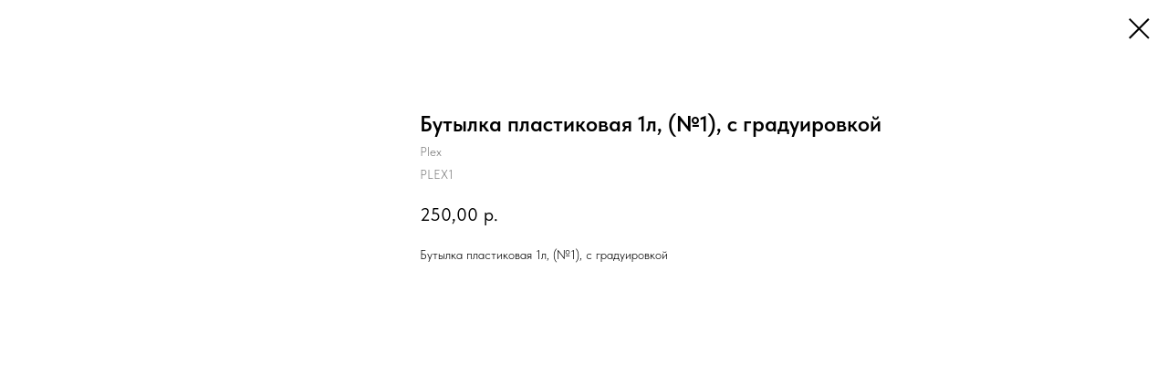

--- FILE ---
content_type: text/html; charset=UTF-8
request_url: https://www.remmaster-group.ru/b2b/rash_chem/tproduct/651531681-123615278021-butilka-plastikovaya-1l-1-s-graduirovkoi
body_size: 10168
content:
<!DOCTYPE html><html><head><meta charset="utf-8" /><meta http-equiv="Content-Type" content="text/html; charset=utf-8" /><meta name="viewport" content="width=device-width, initial-scale=1.0" /> <meta name="yandex-verification" content="62d74a1ab46dd034" /><!--metatextblock-->
<title>Бутылка пластиковая 1л, (№1), с градуировкой - Plex</title>
<meta name="description" content="">
<meta name="keywords" content="">
<meta property="og:title" content="Бутылка пластиковая 1л, (№1), с градуировкой" />
<meta property="og:description" content="" />
<meta property="og:type" content="website" />
<meta property="og:url" content="https://www.remmaster-group.ru/b2b/rash_chem/tproduct/651531681-123615278021-butilka-plastikovaya-1l-1-s-graduirovkoi" />
<meta property="og:image" content="https://static.tildacdn.com/stor6362-3034-4538-a631-626530356238/18159515.png" />
<link rel="canonical" href="https://www.remmaster-group.ru/b2b/rash_chem/tproduct/651531681-123615278021-butilka-plastikovaya-1l-1-s-graduirovkoi" />
<!--/metatextblock--><meta name="format-detection" content="telephone=no" /><meta http-equiv="x-dns-prefetch-control" content="on"><link rel="dns-prefetch" href="https://ws.tildacdn.com"><link rel="dns-prefetch" href="https://static.tildacdn.com"><link rel="shortcut icon" href="https://static.tildacdn.com/tild3037-3930-4832-b239-343261663663/favicon.ico" type="image/x-icon" /><link rel="apple-touch-icon" href="https://static.tildacdn.com/tild6638-3464-4230-b634-373736316461/logo_quad.png"><link rel="apple-touch-icon" sizes="76x76" href="https://static.tildacdn.com/tild6638-3464-4230-b634-373736316461/logo_quad.png"><link rel="apple-touch-icon" sizes="152x152" href="https://static.tildacdn.com/tild6638-3464-4230-b634-373736316461/logo_quad.png"><link rel="apple-touch-startup-image" href="https://static.tildacdn.com/tild6638-3464-4230-b634-373736316461/logo_quad.png"><meta name="msapplication-TileColor" content="#000000"><meta name="msapplication-TileImage" content="https://static.tildacdn.com/tild3039-6362-4163-b163-333538356665/logo_quad.png"><!-- Assets --><script src="https://neo.tildacdn.com/js/tilda-fallback-1.0.min.js" async charset="utf-8"></script><link rel="stylesheet" href="https://static.tildacdn.com/css/tilda-grid-3.0.min.css" type="text/css" media="all" onerror="this.loaderr='y';"/><link rel="stylesheet" href="https://static.tildacdn.com/ws/project2135556/tilda-blocks-page29839031.min.css?t=1727156920" type="text/css" media="all" onerror="this.loaderr='y';" /><link rel="stylesheet" href="https://static.tildacdn.com/css/tilda-animation-2.0.min.css" type="text/css" media="all" onerror="this.loaderr='y';" /><link rel="stylesheet" href="https://static.tildacdn.com/css/tilda-forms-1.0.min.css" type="text/css" media="all" onerror="this.loaderr='y';" /><link rel="stylesheet" href="https://static.tildacdn.com/css/tilda-popup-1.1.min.css" type="text/css" media="all" /><link rel="stylesheet" href="https://static.tildacdn.com/css/tilda-slds-1.4.min.css" type="text/css" media="all" /><link rel="stylesheet" href="https://static.tildacdn.com/css/tilda-catalog-1.1.min.css" type="text/css" media="all" /><link rel="stylesheet" href="https://static.tildacdn.com/css/tilda-cover-1.0.min.css" type="text/css" media="all" onerror="this.loaderr='y';" /><link rel="stylesheet" href="https://static.tildacdn.com/css/tilda-cart-1.0.min.css" type="text/css" media="all" onerror="this.loaderr='y';" /><link rel="stylesheet" href="https://static.tildacdn.com/css/tilda-zoom-2.0.min.css" type="text/css" media="all" /><link rel="stylesheet" href="https://static.tildacdn.com/css/fonts-tildasans.css" type="text/css" media="all" onerror="this.loaderr='y';" /><script nomodule src="https://static.tildacdn.com/js/tilda-polyfill-1.0.min.js" charset="utf-8"></script><script type="text/javascript">function t_onReady(func) {
if (document.readyState != 'loading') {
func();
} else {
document.addEventListener('DOMContentLoaded', func);
}
}
function t_onFuncLoad(funcName, okFunc, time) {
if (typeof window[funcName] === 'function') {
okFunc();
} else {
setTimeout(function() {
t_onFuncLoad(funcName, okFunc, time);
},(time || 100));
}
}function t_throttle(fn, threshhold, scope) {return function () {fn.apply(scope || this, arguments);};}function t396_initialScale(t){t=document.getElementById("rec"+t);if(t){t=t.querySelector(".t396__artboard");if(t){var e,r=document.documentElement.clientWidth,a=[];if(i=t.getAttribute("data-artboard-screens"))for(var i=i.split(","),l=0;l<i.length;l++)a[l]=parseInt(i[l],10);else a=[320,480,640,960,1200];for(l=0;l<a.length;l++){var n=a[l];n<=r&&(e=n)}var o="edit"===window.allrecords.getAttribute("data-tilda-mode"),d="center"===t396_getFieldValue(t,"valign",e,a),c="grid"===t396_getFieldValue(t,"upscale",e,a),s=t396_getFieldValue(t,"height_vh",e,a),u=t396_getFieldValue(t,"height",e,a),g=!!window.opr&&!!window.opr.addons||!!window.opera||-1!==navigator.userAgent.indexOf(" OPR/");if(!o&&d&&!c&&!s&&u&&!g){for(var _=parseFloat((r/e).toFixed(3)),f=[t,t.querySelector(".t396__carrier"),t.querySelector(".t396__filter")],l=0;l<f.length;l++)f[l].style.height=Math.floor(parseInt(u,10)*_)+"px";t396_scaleInitial__getElementsToScale(t).forEach(function(t){t.style.zoom=_})}}}}function t396_scaleInitial__getElementsToScale(t){return t?Array.prototype.slice.call(t.children).filter(function(t){return t&&(t.classList.contains("t396__elem")||t.classList.contains("t396__group"))}):[]}function t396_getFieldValue(t,e,r,a){var i=a[a.length-1],l=r===i?t.getAttribute("data-artboard-"+e):t.getAttribute("data-artboard-"+e+"-res-"+r);if(!l)for(var n=0;n<a.length;n++){var o=a[n];if(!(o<=r)&&(l=o===i?t.getAttribute("data-artboard-"+e):t.getAttribute("data-artboard-"+e+"-res-"+o)))break}return l}</script><script src="https://static.tildacdn.com/js/jquery-1.10.2.min.js" charset="utf-8" onerror="this.loaderr='y';"></script> <script src="https://static.tildacdn.com/js/tilda-scripts-3.0.min.js" charset="utf-8" defer onerror="this.loaderr='y';"></script><script src="https://static.tildacdn.com/ws/project2135556/tilda-blocks-page29839031.min.js?t=1727156920" charset="utf-8" onerror="this.loaderr='y';"></script><script src="https://static.tildacdn.com/js/tilda-lazyload-1.0.min.js" charset="utf-8" async onerror="this.loaderr='y';"></script><script src="https://static.tildacdn.com/js/tilda-animation-2.0.min.js" charset="utf-8" async onerror="this.loaderr='y';"></script><script src="https://static.tildacdn.com/js/tilda-menu-1.0.min.js" charset="utf-8" async onerror="this.loaderr='y';"></script><script src="https://static.tildacdn.com/js/tilda-zero-1.1.min.js" charset="utf-8" async onerror="this.loaderr='y';"></script><script src="https://static.tildacdn.com/js/hammer.min.js" charset="utf-8" async onerror="this.loaderr='y';"></script><script src="https://static.tildacdn.com/js/tilda-slds-1.4.min.js" charset="utf-8" async onerror="this.loaderr='y';"></script><script src="https://static.tildacdn.com/js/tilda-products-1.0.min.js" charset="utf-8" async onerror="this.loaderr='y';"></script><script src="https://static.tildacdn.com/js/tilda-catalog-1.1.min.js" charset="utf-8" async onerror="this.loaderr='y';"></script><script src="https://static.tildacdn.com/js/tilda-forms-1.0.min.js" charset="utf-8" async onerror="this.loaderr='y';"></script><script src="https://static.tildacdn.com/js/tilda-cover-1.0.min.js" charset="utf-8" async onerror="this.loaderr='y';"></script><script src="https://static.tildacdn.com/js/tilda-popup-1.0.min.js" charset="utf-8" async onerror="this.loaderr='y';"></script><script src="https://static.tildacdn.com/js/tilda-cart-1.0.min.js" charset="utf-8" async onerror="this.loaderr='y';"></script><script src="https://static.tildacdn.com/js/tilda-zoom-2.0.min.js" charset="utf-8" async onerror="this.loaderr='y';"></script><script src="https://static.tildacdn.com/js/tilda-zero-scale-1.0.min.js" charset="utf-8" async onerror="this.loaderr='y';"></script><script src="https://static.tildacdn.com/js/tilda-skiplink-1.0.min.js" charset="utf-8" async onerror="this.loaderr='y';"></script><script src="https://static.tildacdn.com/js/tilda-events-1.0.min.js" charset="utf-8" async onerror="this.loaderr='y';"></script>
<meta name="yandex-verification" content="ba55122ad0155533" />
<!-- calltouch -->
<script>
(function(w,d,n,c){w.CalltouchDataObject=n;w[n]=function(){w[n]["callbacks"].push(arguments)};if(!w[n]["callbacks"]){w[n]["callbacks"]=[]}w[n]["loaded"]=false;if(typeof c!=="object"){c=[c]}w[n]["counters"]=c;for(var i=0;i<c.length;i+=1){p(c[i])}function p(cId){var a=d.getElementsByTagName("script")[0],s=d.createElement("script"),i=function(){a.parentNode.insertBefore(s,a)},m=typeof Array.prototype.find === 'function',n=m?"init-min.js":"init.js";s.async=true;s.src="https://mod.calltouch.ru/"+n+"?id="+cId;if(w.opera=="[object Opera]"){d.addEventListener("DOMContentLoaded",i,false)}else{i()}}})(window,document,"ct","m256ujlf");
</script>
<!-- calltouch -->
<!-- calltouch requsest -->
<script type="text/javascript">
    Element.prototype.matches || (Element.prototype.matches = Element.prototype.matchesSelector || Element.prototype.webkitMatchesSelector || Element.prototype.mozMatchesSelector || Element.prototype.msMatchesSelector), Element.prototype.closest || (Element.prototype.closest = function (e) { for (var t = this; t;) { if (t.matches(e)) return t; t = t.parentElement } return null });
    var ct_get_val = function (form, selector) { if (!!form.querySelector(selector)) { return form.querySelector(selector).value; } else { return ''; } }
    var calltouch_sender = function (form, is_zero_block) {
        console.log(form);
        var fio = ct_get_val(form, 'input[data-tilda-rule="name"]'); if (!fio) { fio = ct_get_val(form, 'input[name="name"],input[name="Name"]'); }
        var phone = ct_get_val(form, 'input[data-tilda-rule="phone"]'); if (!phone) { phone = ct_get_val(form, 'input[name="phone"],input[name="Phone"]'); }
        var email = ct_get_val(form, 'input[data-tilda-rule="email"]'); if (!email) { email = ct_get_val(form, 'input[name="email"],input[name="Email"]'); }
        var sub = 'Заявка с ' + location.hostname;
        //if (ct_get_val(form, 'input[name="tildaspec-formname"]').length > 0) { sub = ct_get_val(form, 'input[name="tildaspec-formname"]'); }
        var ct_data = {
            fio: fio,
            phoneNumber: phone,
            email: email,
            subject: sub,
            requestUrl: location.href,
            sessionId: window.ct('calltracking_params','m256ujlf').sessionId
        };
        var post_data = Object.keys(ct_data).reduce(function (a, k) { if (!!ct_data[k]) { a.push(k + '=' + encodeURIComponent(ct_data[k])); } return a }, []).join('&');
        var ct_site_id = window.ct('calltracking_params','m256ujlf').siteId;
        var ct_valid = !!phone || !!email;
        console.log(ct_data, ct_valid);
        if (ct_valid && !window.ct_snd_flag) {
            window.ct_snd_flag = 1; setTimeout(function () { window.ct_snd_flag = 0; }, 20000);
            calltouch_send_request(post_data, ct_site_id);
        }
        if (is_zero_block) { var su = form.getAttribute('data-success-url'); if (su) { console.log('ct_start_timeout'); setTimeout(function () { console.log('ct_end_timeout'); window.location.href = su; }, 1000); } }
    }
    var set_calltouch_listener = function (form, is_zero_block) {
        form.addEventListener('tildaform:aftersuccess', function (e) { calltouch_sender(form, is_zero_block); });
        if (!is_zero_block) {
            var success_callback = form.getAttribute('data-success-callback'); var formsended_callback = form.getAttribute('data-formsended-callback');
            if (!!success_callback) {
                if (success_callback == 't702_onSuccess') { window.t702_onSuccess_def = success_callback; form.setAttribute('data-success-callback', 't702_onSuccess_ct_fix'); }
                if (success_callback == 't396_onSuccess') { window.t396_onSuccess_def = success_callback; form.setAttribute('data-success-callback', 't396_onSuccess_ct_fix'); }
                if (success_callback == 't678_onSuccess') { window.t678_onSuccess_def = success_callback; form.setAttribute('data-success-callback', 't678_onSuccess_ct_fix'); }
            }
            if (!!formsended_callback) {
                if (formsended_callback == 't706_onSuccessCallback') { window.t706_onSuccessCallback_def = form.getAttribute('data-formsended-callback'); form.setAttribute('data-formsended-callback', 't706_onSuccessCallback_ct_fix'); }
            }
        }
    }
    var calltouch_send_request = function (post_data, ct_site_id) { var ct_url = 'https://api.calltouch.ru/calls-service/RestAPI/requests/' + ct_site_id + '/register/'; if (window.jQuery) { jQuery.ajax({ url: ct_url, dataType: 'json', type: 'POST', data: post_data, async: false }); } else { var request = window.ActiveXObject ? new ActiveXObject("Microsoft.XMLHTTP") : new XMLHttpRequest(); request.open('POST', ct_url, true); request.setRequestHeader('Content-Type', 'application/x-www-form-urlencoded'); request.send(post_data); } }
    if (document.readyState !== 'loading') {
        [].forEach.call(document.querySelectorAll('form'), function (el) { set_calltouch_listener(el, false); });
    } else {
        document.addEventListener('DOMContentLoaded', function () {
            [].forEach.call(document.querySelectorAll('form'), function (el) { set_calltouch_listener(el, false); });
        });
    }
    window.t396_onSuccess = function (form) { if (!form) return; if (!form.id) { calltouch_sender(form[0], true); } else { calltouch_sender(form, true); } }
    window.t702_onSuccess_ct_fix = function (form) { console.log('ct_start_timeout'); setTimeout(function () { console.log('ct_end_timeout'); window[window.t702_onSuccess_def](form); }, 1000); }
    window.t396_onSuccess_ct_fix = function (form) { console.log('ct_start_timeout'); setTimeout(function () { console.log('ct_end_timeout'); window[window.t396_onSuccess_def](form); }, 1000); }
    window.t678_onSuccess_ct_fix = function (form) { console.log('ct_start_timeout'); setTimeout(function () { console.log('ct_end_timeout'); window[window.t678_onSuccess_def](form); }, 1000); }
    window.t706_onSuccessCallback_ct_fix = function (form) { console.log('ct_start_timeout'); setTimeout(function () { console.log('ct_end_timeout'); window[window.t706_onSuccessCallback_def](form); }, 1000); }
</script>
<!-- calltouch requsest -->
<script type="text/javascript">window.dataLayer = window.dataLayer || [];</script><script type="text/javascript">(function () {
if((/bot|google|yandex|baidu|bing|msn|duckduckbot|teoma|slurp|crawler|spider|robot|crawling|facebook/i.test(navigator.userAgent))===false && typeof(sessionStorage)!='undefined' && sessionStorage.getItem('visited')!=='y' && document.visibilityState){
var style=document.createElement('style');
style.type='text/css';
style.innerHTML='@media screen and (min-width: 980px) {.t-records {opacity: 0;}.t-records_animated {-webkit-transition: opacity ease-in-out .2s;-moz-transition: opacity ease-in-out .2s;-o-transition: opacity ease-in-out .2s;transition: opacity ease-in-out .2s;}.t-records.t-records_visible {opacity: 1;}}';
document.getElementsByTagName('head')[0].appendChild(style);
function t_setvisRecs(){
var alr=document.querySelectorAll('.t-records');
Array.prototype.forEach.call(alr, function(el) {
el.classList.add("t-records_animated");
});
setTimeout(function () {
Array.prototype.forEach.call(alr, function(el) {
el.classList.add("t-records_visible");
});
sessionStorage.setItem("visited", "y");
}, 400);
} 
document.addEventListener('DOMContentLoaded', t_setvisRecs);
}
})();</script></head><body class="t-body" style="margin:0;"><!--allrecords--><div id="allrecords" class="t-records" data-product-page="y" data-hook="blocks-collection-content-node" data-tilda-project-id="2135556" data-tilda-page-id="29839031" data-tilda-page-alias="b2b/rash_chem" data-tilda-formskey="2ffc54d95d8169120d2d660c635fb68f" data-tilda-lazy="yes" data-tilda-root-zone="com" data-tilda-project-headcode="yes" data-tilda-ts="y">
<!-- PRODUCT START -->

                
                        
                    
        
        

<div id="rec651531681" class="r t-rec" style="background-color:#ffffff;" data-bg-color="#ffffff">
    <div class="t-store t-store__prod-snippet__container">

        
        
        <a href="https://www.remmaster-group.ru/b2b/rash_chem" class="t-popup__close" style="position:absolute; background-color:#ffffff">
            <div class="t-popup__close-wrapper">
                <svg class="t-popup__close-icon t-popup__close-icon_arrow" width="26px" height="26px" viewBox="0 0 26 26" version="1.1" xmlns="http://www.w3.org/2000/svg" xmlns:xlink="http://www.w3.org/1999/xlink"><path d="M10.4142136,5 L11.8284271,6.41421356 L5.829,12.414 L23.4142136,12.4142136 L23.4142136,14.4142136 L5.829,14.414 L11.8284271,20.4142136 L10.4142136,21.8284271 L2,13.4142136 L10.4142136,5 Z" fill="#000000"></path></svg>
                <svg class="t-popup__close-icon t-popup__close-icon_cross" width="23px" height="23px" viewBox="0 0 23 23" version="1.1" xmlns="http://www.w3.org/2000/svg" xmlns:xlink="http://www.w3.org/1999/xlink"><g stroke="none" stroke-width="1" fill="#000000" fill-rule="evenodd"><rect transform="translate(11.313708, 11.313708) rotate(-45.000000) translate(-11.313708, -11.313708) " x="10.3137085" y="-3.6862915" width="2" height="30"></rect><rect transform="translate(11.313708, 11.313708) rotate(-315.000000) translate(-11.313708, -11.313708) " x="10.3137085" y="-3.6862915" width="2" height="30"></rect></g></svg>
            </div>
        </a>
        
        <div class="js-store-product js-product t-store__product-snippet" data-product-lid="123615278021" data-product-uid="123615278021" itemscope itemtype="http://schema.org/Product">
            <meta itemprop="productID" content="123615278021" />

            <div class="t-container">
                <div>
                    <meta itemprop="image" content="https://static.tildacdn.com/stor6362-3034-4538-a631-626530356238/18159515.png" />
                    <div class="t-store__prod-popup__slider js-store-prod-slider t-store__prod-popup__col-left t-col t-col_4">
                        <div class="js-product-img" style="width:100%;padding-bottom:75%;background-size:cover;opacity:0;">
                        </div>
                    </div>
                    <div class="t-store__prod-popup__info t-align_left t-store__prod-popup__col-right t-col t-col_6">

                        <div class="t-store__prod-popup__title-wrapper">
                            <h1 class="js-store-prod-name js-product-name t-store__prod-popup__name t-name t-name_xl" itemprop="name" >Бутылка пластиковая 1л, (№1), с градуировкой</h1>
                            <div class="t-store__prod-popup__brand t-descr t-descr_xxs" itemprop="brand" itemscope itemtype="https://schema.org/Brand">
                                <span itemprop="name" class="js-product-brand">Plex</span>                            </div>
                            <div class="t-store__prod-popup__sku t-descr t-descr_xxs">
                                <span class="js-store-prod-sku js-product-sku" translate="no" itemprop="sku">
                                    PLEX1
                                </span>
                            </div>
                        </div>

                                                                        <div itemprop="offers" itemscope itemtype="http://schema.org/Offer" style="display:none;">
                            <meta itemprop="serialNumber" content="123615278021" />
                                                        <meta itemprop="sku" content="PLEX1" />
                                                        <meta itemprop="price" content="250.00" />
                            <meta itemprop="priceCurrency" content="RUB" />
                                                        <link itemprop="availability" href="http://schema.org/InStock">
                                                    </div>
                        
                                                
                        <div class="js-store-price-wrapper t-store__prod-popup__price-wrapper">
                            <div class="js-store-prod-price t-store__prod-popup__price t-store__prod-popup__price-item t-name t-name_md" style="font-weight:400;">
                                                                <div class="js-product-price js-store-prod-price-val t-store__prod-popup__price-value" data-product-price-def="250.0000" data-product-price-def-str="250,00">250,00</div><div class="t-store__prod-popup__price-currency" translate="no">р.</div>
                                                            </div>
                            <div class="js-store-prod-price-old t-store__prod-popup__price_old t-store__prod-popup__price-item t-name t-name_md" style="font-weight:400;display:none;">
                                                                <div class="js-store-prod-price-old-val t-store__prod-popup__price-value"></div><div class="t-store__prod-popup__price-currency" translate="no">р.</div>
                                                            </div>
                        </div>

                        <div class="js-product-controls-wrapper">
                        </div>

                        <div class="t-store__prod-popup__links-wrapper">
                                                    </div>

                        
                        <div class="js-store-prod-text t-store__prod-popup__text t-descr t-descr_xxs" >
                                                    <div class="js-store-prod-all-text" itemprop="description">
                                Бутылка пластиковая 1л, (№1), с градуировкой                            </div>
                                                                            <div class="js-store-prod-all-charcs">
                                                                                                                                                                        </div>
                                                </div>

                    </div>
                </div>

                            </div>
        </div>
                <div class="js-store-error-msg t-store__error-msg-cont"></div>
        <div itemscope itemtype="http://schema.org/ImageGallery" style="display:none;">
                                                </div>

    </div>

                        
                        
    
    <style>
        /* body bg color */
        
        .t-body {
            background-color:#ffffff;
        }
        

        /* body bg color end */
        /* Slider stiles */
        .t-slds__bullet_active .t-slds__bullet_body {
            background-color: #000000 !important;
        }

        .t-slds__bullet:hover .t-slds__bullet_body {
            background-color: #000000 !important;
        }
        /* Slider stiles end */
    </style>
    

        
        
        
        
        
        <style>
        .t-store__product-snippet .t-btn:not(.t-animate_no-hover):hover{
            background-color: #ffffff !important;
            color: #24789f !important;
            border-color: #24789f !important;
            
    	}
        .t-store__product-snippet .t-btn:not(.t-animate_no-hover){
            -webkit-transition: background-color 0.2s ease-in-out, color 0.2s ease-in-out, border-color 0.2s ease-in-out, box-shadow 0.2s ease-in-out; transition: background-color 0.2s ease-in-out, color 0.2s ease-in-out, border-color 0.2s ease-in-out, box-shadow 0.2s ease-in-out;
        }
        </style>
        

        
        
    <style>
        

        

        
    </style>
    
    
        
    <style>
        
    </style>
    
    
        
    <style>
        
    </style>
    
    
        
        <style>
    
                                    
        </style>
    
    
    <div class="js-store-tpl-slider-arrows" style="display: none;">
                


<div class="t-slds__arrow_wrapper t-slds__arrow_wrapper-left" data-slide-direction="left">
  <div class="t-slds__arrow t-slds__arrow-left t-slds__arrow-withbg" style="width: 40px; height: 40px;border: 1px solid #000000;background-color: rgba(255,255,255,1);">
    <div class="t-slds__arrow_body t-slds__arrow_body-left" style="width: 9px;">
      <svg style="display: block" viewBox="0 0 9.3 17" xmlns="http://www.w3.org/2000/svg" xmlns:xlink="http://www.w3.org/1999/xlink">
                <desc>Left</desc>
        <polyline
        fill="none"
        stroke="#000000"
        stroke-linejoin="butt"
        stroke-linecap="butt"
        stroke-width="1"
        points="0.5,0.5 8.5,8.5 0.5,16.5"
        />
      </svg>
    </div>
  </div>
</div>
<div class="t-slds__arrow_wrapper t-slds__arrow_wrapper-right" data-slide-direction="right">
  <div class="t-slds__arrow t-slds__arrow-right t-slds__arrow-withbg" style="width: 40px; height: 40px;border: 1px solid #000000;background-color: rgba(255,255,255,1);">
    <div class="t-slds__arrow_body t-slds__arrow_body-right" style="width: 9px;">
      <svg style="display: block" viewBox="0 0 9.3 17" xmlns="http://www.w3.org/2000/svg" xmlns:xlink="http://www.w3.org/1999/xlink">
        <desc>Right</desc>
        <polyline
        fill="none"
        stroke="#000000"
        stroke-linejoin="butt"
        stroke-linecap="butt"
        stroke-width="1"
        points="0.5,0.5 8.5,8.5 0.5,16.5"
        />
      </svg>
    </div>
  </div>
</div>    </div>

    
    <script>
        t_onReady(function() {
            var tildacopyEl = document.getElementById('tildacopy');
            if (tildacopyEl) tildacopyEl.style.display = 'none';

            var recid = '651531681';
            var options = {};
            var product = {"uid":123615278021,"rootpartid":1417943,"title":"Бутылка пластиковая 1л, (№1), с градуировкой","brand":"Plex","text":"Бутылка пластиковая 1л, (№1), с градуировкой","sku":"PLEX1","price":"250.0000","gallery":[{"img":"https:\/\/static.tildacdn.com\/stor6362-3034-4538-a631-626530356238\/18159515.png"}],"sort":1269000,"portion":0,"newsort":0,"json_chars":"null","externalid":"fTvC6gU9PRSRv84HohZp","pack_label":"lwh","pack_x":0,"pack_y":0,"pack_z":0,"pack_m":0,"serverid":"master","servertime":"1685794220.3494","parentuid":"","editions":[{"uid":123615278021,"price":"250.00","priceold":"","sku":"PLEX1","quantity":"","img":"https:\/\/static.tildacdn.com\/stor6362-3034-4538-a631-626530356238\/18159515.png"}],"characteristics":[],"properties":[],"partuids":[793086727181,141466545541],"url":"https:\/\/www.remmaster-group.ru\/b2b\/rash_chem\/tproduct\/651531681-123615278021-butilka-plastikovaya-1l-1-s-graduirovkoi"};

            // draw slider or show image for SEO
            if (window.isSearchBot) {
                var imgEl = document.querySelector('.js-product-img');
                if (imgEl) imgEl.style.opacity = '1';
            } else {
                
                var prodcard_optsObj = {
    hasWrap: false,
    txtPad: '',
    bgColor: '',
    borderRadius: '',
    shadowSize: '0px',
    shadowOpacity: '',
    shadowSizeHover: '',
    shadowOpacityHover: '',
    shadowShiftyHover: '',
    btnTitle1: '',
    btnLink1: 'popup',
    btnTitle2: 'Заказать',
    btnLink2: 'order',
    showOpts: true};

var price_optsObj = {
    color: '',
    colorOld: '',
    fontSize: '',
    fontWeight: '400'
};

var popup_optsObj = {
    columns: '4',
    columns2: '6',
    isVertical: '',
    align: 'left',
    btnTitle: 'Добавить в заказ',
    closeText: '',
    iconColor: '#000000',
    containerBgColor: '#ffffff',
    overlayBgColorRgba: 'rgba(0,0,0,0.70)',
    popupStat: '',
    popupContainer: '',
    fixedButton: true,
    mobileGalleryStyle: ''
};

var slider_optsObj = {
    anim_speed: '',
    arrowColor: '#000000',
    videoPlayerIconColor: '',
    cycle: '',
    controls: 'arrowsthumbs',
    bgcolor: ''
};

var slider_dotsOptsObj = {
    size: '10',
    bgcolor: '#000000',
    bordersize: '',
    bgcoloractive: '#000000'
};

var slider_slidesOptsObj = {
    zoomable: true,
    bgsize: 'cover',
    ratio: '1'
};

var typography_optsObj = {
    descrColor: '',
    titleColor: ''
};

var default_sortObj = {
    in_stock: false};

var btn1_style = 'border-radius:30px;-moz-border-radius:30px;-webkit-border-radius:30px;color:#ffffff;background-color:#24789f;border:1px solid #24789f;';
var btn2_style = 'border-radius:30px;-moz-border-radius:30px;-webkit-border-radius:30px;color:#ffffff;background-color:#24789f;border:1px solid #ffffff;';

var options_catalog = {
    btn1_style: btn1_style,
    btn2_style: btn2_style,
    storepart: '793086727181',
    prodCard: prodcard_optsObj,
    popup_opts: popup_optsObj,
    defaultSort: default_sortObj,
    slider_opts: slider_optsObj,
    slider_dotsOpts: slider_dotsOptsObj,
    slider_slidesOpts: slider_slidesOptsObj,
    typo: typography_optsObj,
    price: price_optsObj,
    blocksInRow: '4',
    imageHover: true,
    imageHeight: '',
    imageRatioClass: 't-store__card__imgwrapper_1-1',
    align: 'left',
    vindent: '',
    isHorizOnMob:false,
    itemsAnim: 'fadeinup',
    hasOriginalAspectRatio: false,
    markColor: '#ffffff',
    markBgColor: '#ff4a4a',
    currencySide: 'r',
    currencyTxt: 'р.',
    currencySeparator: ',',
    currencyDecimal: '',
    btnSize: '',
    verticalAlignButtons: true,
    hideFilters: false,
    titleRelevants: '',
    showRelevants: '',
    relevants_slider: false,
    relevants_quantity: '',
    isFlexCols: true,
    isPublishedPage: true,
    previewmode: true,
    colClass: 't-col t-col_3',
    ratio: '1_1',
    sliderthumbsside: '',
    showStoreBtnQuantity: '',
    tabs: '',
    galleryStyle: '',
    title_typo: '',
    descr_typo: '',
    price_typo: '',
    price_old_typo: '',
    menu_typo: '',
    options_typo: '',
    sku_typo: '',
    characteristics_typo: '',
    button_styles: '',
    button2_styles: '',
    buttonicon: '',
    buttoniconhover: '',
};                
                // emulate, get options_catalog from file store_catalog_fields
                options = options_catalog;
                options.typo.title = "" || '';
                options.typo.descr = "" || '';

                try {
                    if (options.showRelevants) {
                        var itemsCount = '4';
                        var relevantsMethod;
                        switch (options.showRelevants) {
                            case 'cc':
                                relevantsMethod = 'current_category';
                                break;
                            case 'all':
                                relevantsMethod = 'all_categories';
                                break;
                            default:
                                relevantsMethod = 'category_' + options.showRelevants;
                                break;
                        }

                        t_onFuncLoad('t_store_loadProducts', function() {
                            t_store_loadProducts(
                                'relevants',
                                recid,
                                options,
                                false,
                                {
                                    currentProductUid: '123615278021',
                                    relevantsQuantity: itemsCount,
                                    relevantsMethod: relevantsMethod,
                                    relevantsSort: 'random'
                                }
                            );
                        });
                    }
                } catch (e) {
                    console.log('Error in relevants: ' + e);
                }
            }

            
                            options.popup_opts.btnTitle = 'Добавить в заказ';
                        

            window.tStoreOptionsList = [{"title":"Напряжение","params":{"view":"select","hasColor":false,"linkImage":false},"values":[{"id":17571409,"value":"220в"},{"id":17571406,"value":"380в"}]},{"title":"Варианты","params":{"view":"select","hasColor":false,"linkImage":false},"values":[{"id":19818253,"value":"Light серия"},{"id":19818244,"value":"P серия"},{"id":19818250,"value":"T серия"},{"id":19818247,"value":"V серия"},{"id":18363082,"value":"Без кабинета"},{"id":18363079,"value":"Стандарт"},{"id":18363085,"value":"ямный, с кабинетом"}]},{"title":"Вес","params":{"view":"select","hasColor":false,"linkImage":false},"values":[{"id":19818646,"value":"0,1л"},{"id":19128697,"value":"0,25л"},{"id":19127710,"value":"0,5л"},{"id":19128583,"value":"10кг"},{"id":19128199,"value":"10л"},{"id":19129339,"value":"12кг"},{"id":19128511,"value":"12л"},{"id":19129240,"value":"1кг"},{"id":19126777,"value":"1л"},{"id":19129138,"value":"20кг"},{"id":19127596,"value":"20л"},{"id":19129387,"value":"21кг"},{"id":19127734,"value":"21л"},{"id":19129246,"value":"23кг"},{"id":19129342,"value":"24кг"},{"id":19128580,"value":"5кг"},{"id":19126780,"value":"5л"},{"id":19129243,"value":"6кг"}]},{"title":"Кол-во","params":{"view":"select","hasColor":false,"linkImage":false},"values":[{"id":22026238,"value":"1"},{"id":22026242,"value":"5"}]},{"title":"Вид","params":{"view":"select","hasColor":false,"linkImage":false},"values":[{"id":22102358,"value":"1"},{"id":22102362,"value":"2"},{"id":22102366,"value":"3"},{"id":22102370,"value":"4"}]}];

            t_onFuncLoad('t_store_productInit', function() {
                t_store_productInit(recid, options, product);
            });

            // if user coming from catalog redirect back to main page
            if (window.history.state && (window.history.state.productData || window.history.state.storepartuid)) {
                window.onpopstate = function() {
                    window.history.replaceState(null, null, window.location.origin);
                    window.location.replace(window.location.origin);
                };
            }
        });
    </script>
    

</div>


<!-- PRODUCT END -->



</div>
<!--/allrecords--><!-- Stat --><!-- Yandex.Metrika counter 61133821 --> <script type="text/javascript" data-tilda-cookie-type="analytics"> setTimeout(function(){ (function(m,e,t,r,i,k,a){m[i]=m[i]||function(){(m[i].a=m[i].a||[]).push(arguments)}; m[i].l=1*new Date();k=e.createElement(t),a=e.getElementsByTagName(t)[0],k.async=1,k.src=r,a.parentNode.insertBefore(k,a)}) (window, document, "script", "https://mc.yandex.ru/metrika/tag.js", "ym"); window.mainMetrikaId = '61133821'; ym(window.mainMetrikaId , "init", { clickmap:true, trackLinks:true, accurateTrackBounce:true, webvisor:true,ecommerce:"dataLayer" }); }, 2000);</script><noscript><div><img src="https://mc.yandex.ru/watch/61133821" style="position:absolute; left:-9999px;" alt="" /></div></noscript> <!-- /Yandex.Metrika counter --> <script type="text/javascript">if (! window.mainTracker) { window.mainTracker = 'tilda'; }
setTimeout(function(){ (function (d, w, k, o, g) { var n=d.getElementsByTagName(o)[0],s=d.createElement(o),f=function(){n.parentNode.insertBefore(s,n);}; s.type = "text/javascript"; s.async = true; s.key = k; s.id = "tildastatscript"; s.src=g; if (w.opera=="[object Opera]") {d.addEventListener("DOMContentLoaded", f, false);} else { f(); } })(document, window, 'bb2fe29d315a9179b0b17c55e7ae073d','script','https://static.tildacdn.com/js/tilda-stat-1.0.min.js');
}, 2000); </script></body></html>